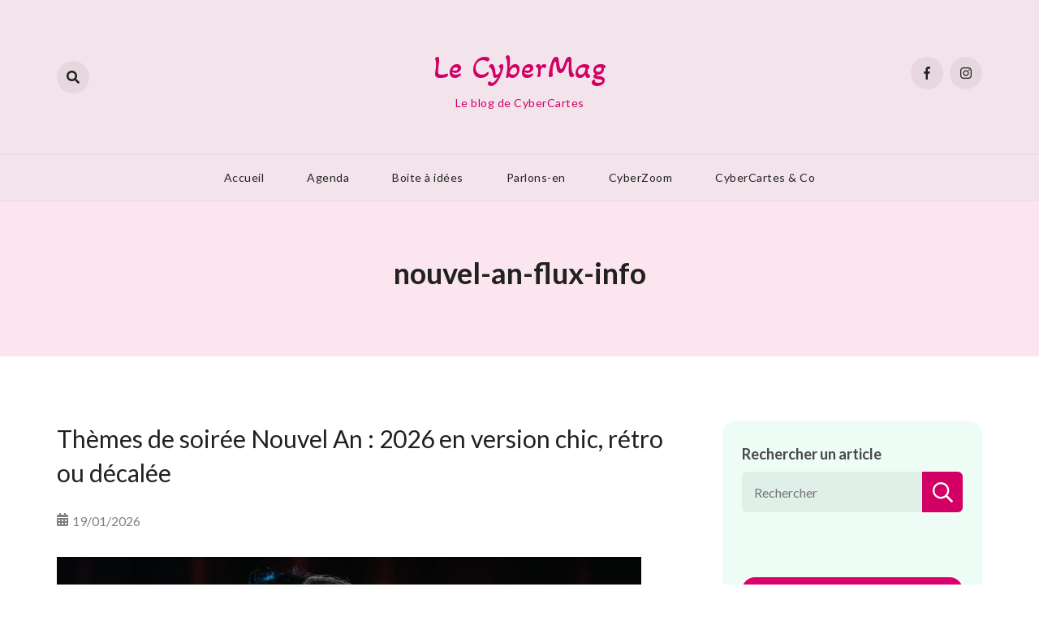

--- FILE ---
content_type: text/html; charset=utf-8
request_url: https://www.google.com/recaptcha/api2/aframe
body_size: 267
content:
<!DOCTYPE HTML><html><head><meta http-equiv="content-type" content="text/html; charset=UTF-8"></head><body><script nonce="rSYQQkEeOdIWZAj2eQgiew">/** Anti-fraud and anti-abuse applications only. See google.com/recaptcha */ try{var clients={'sodar':'https://pagead2.googlesyndication.com/pagead/sodar?'};window.addEventListener("message",function(a){try{if(a.source===window.parent){var b=JSON.parse(a.data);var c=clients[b['id']];if(c){var d=document.createElement('img');d.src=c+b['params']+'&rc='+(localStorage.getItem("rc::a")?sessionStorage.getItem("rc::b"):"");window.document.body.appendChild(d);sessionStorage.setItem("rc::e",parseInt(sessionStorage.getItem("rc::e")||0)+1);localStorage.setItem("rc::h",'1769182652745');}}}catch(b){}});window.parent.postMessage("_grecaptcha_ready", "*");}catch(b){}</script></body></html>

--- FILE ---
content_type: text/css
request_url: https://cybermag.cybercartes.com/wp-content/themes/sublime-blog-pro/style.css?ver=1.0.7
body_size: 1804
content:
/*!
Theme Name: Sublime Blog Pro
Theme URI: https://sublimetheme.com/theme/sublime-blog-pro/
Author: SublimeTheme
Author URI: https://sublimetheme.com/
Description: Sublime Blog Pro WordPress theme is perfect for blogging websites. It allows you to create the blog website of your own choice easily. Sublime Blog Pro theme is an ideal companion for anyone who wants to make any blog, such as travel, food, photography, health, etc. This well-designed theme is packed with useful features, options, and custom widgets to ensure your visitors' pleasant experience. It is SEO optimized and offers flexible custom widgets. With the helpful features like speed optimized and schema integrations, you can create an excellent online presence with comfort. Check theme demo at https://sublimetheme.com/theme/sublime-blog-pro/, read the documentation at https://sublimetheme.com/docs/sublime-blog-pro/ and get support at https://sublimetheme.com/support/.
Version: 1.0.7
Requires at least: 4.9
Tested up to: 5.9
Requires PHP: 5.6
License: GNU General Public License v2 or later
License URI: http://www.gnu.org/licenses/gpl-2.0.html
Text Domain: sublime-blog-pro
Tags: blog, one-column, two-columns, right-sidebar, footer-widgets, custom-background, custom-logo, custom-menu, featured-images, threaded-comments, rtl-language-support, translation-ready, theme-options

@fs_ignore /freemius/, /headers/, /images/, /inc/, /js/, /languages/, /template-parts/

This theme, like WordPress, is licensed under the GPL.
Use it to make something cool, have fun, and share what you've learned with others.

Sublime Blog is based on Underscores https://underscores.me/, (C) 2012-2017 Automattic, Inc.
Underscores is distributed under the terms of the GNU GPL v2 or later.

Normalizing styles have been helped along thanks to the fine work of
Nicolas Gallagher and Jonathan Neal https://necolas.github.io/normalize.css/
*/

--- FILE ---
content_type: application/javascript
request_url: https://cybermag.cybercartes.com/wp-content/themes/sublime-blog-pro/js/modal-accessibility.min.js?ver=1.0.7
body_size: 6104
content:
var sublimeBlogger=sublimeBlogger||{};function sublimeBloggerDomReady(e){if("function"==typeof e)return"interactive"===document.readyState||"complete"===document.readyState?e():void document.addEventListener("DOMContentLoaded",e,!1)}function sublimeBloggerToggleAttribute(e,t,o,l){void 0===o&&(o=!0),void 0===l&&(l=!1),e.getAttribute(t)!==o?e.setAttribute(t,o):e.setAttribute(t,l)}function sublimeBloggerFindParents(e,t){var o=[];return function e(l){var n=l.parentNode;n instanceof HTMLElement&&(n.matches(t)&&o.push(n),e(n))}(e),o}sublimeBlogger.createEvent=function(e){var t;return"function"==typeof window.Event?t=new Event(e):(t=document.createEvent("Event")).initEvent(e,!0,!1),t},sublimeBlogger.coverModals={init:function(){document.querySelector(".cover-modal")&&(this.onToggle(),this.closeOnEscape(),this.hideAndShowModals(),this.keepFocusInModal())},onToggle:function(){document.querySelectorAll(".cover-modal").forEach(function(e){e.addEventListener("toggled",function(e){var t=e.target,o=document.body;t.classList.contains("active")?o.classList.add("showing-modal"):(o.classList.remove("showing-modal"),o.classList.add("hiding-modal"),setTimeout(function(){o.classList.remove("hiding-modal")},500))})})},closeOnEscape:function(){document.addEventListener("keydown",function(e){27===e.keyCode&&(e.preventDefault(),document.querySelectorAll(".cover-modal.active").forEach(function(e){this.untoggleModal(e)}.bind(this)))}.bind(this))},hideAndShowModals:function(){var e=document,t=window,o=e.querySelectorAll(".cover-modal"),l=e.documentElement.style,n=e.querySelector("#wpadminbar");function i(e){var o,l=t.pageYOffset;return n?(o=l+n.getBoundingClientRect().height,e?-o:o):0===l?0:-l}function a(){return{"overflow-y":t.innerHeight>e.documentElement.getBoundingClientRect().height?"hidden":"scroll",position:"fixed",width:"100%",top:i(!0)+"px",left:0}}o.forEach(function(o){o.addEventListener("toggle-target-before-inactive",function(s){var c=a(),r=t.pageYOffset,g=Math.abs(i())-r+"px",u=t.matchMedia("(max-width: 600px)");s.target===o&&(Object.keys(c).forEach(function(e){l.setProperty(e,c[e])}),t.sublimeBlogger.scrolled=parseInt(c.top,10),n&&(e.body.style.setProperty("padding-top",g),u.matches&&(r>=i()?o.style.setProperty("top",0):o.style.setProperty("top",i()-r+"px"))),o.classList.add("show-modal"))}),o.addEventListener("toggle-target-after-inactive",function(s){s.target===o&&setTimeout(function(){var s=sublimeBlogger.toggles.clickedEl;o.classList.remove("show-modal"),Object.keys(a()).forEach(function(e){l.removeProperty(e)}),n&&(e.body.style.removeProperty("padding-top"),o.style.removeProperty("top")),!1!==s&&(s.focus(),s=!1),t.scrollTo(0,Math.abs(t.sublimeBlogger.scrolled+i())),t.sublimeBlogger.scrolled=0},500)})})},untoggleModal:function(e){var t,o=!1;e.dataset.modalTargetString&&(t=e.dataset.modalTargetString,o=document.querySelector('*[data-toggle-target="'+t+'"]')),o?o.click():e.classList.remove("active")},keepFocusInModal:function(){var e=document;e.addEventListener("keydown",function(t){var o,l,n,i,a,s,c,r,g,u,d=sublimeBlogger.toggles.clickedEl;d&&e.body.classList.contains("showing-modal")&&(o=d.dataset.toggleTarget,console.log(o),"input, a, button",console.log("input, a, button"),l=e.querySelector(o),console.log(l),n=l.querySelectorAll("input, a, button"),console.log(n),n=Array.prototype.slice.call(n),console.log(n),".main-menu-modal"===o&&(i=window.matchMedia("(min-width: 1920px)").matches,console.log(i),i=i?".expanded-menu":".mobile-menu",(n=n.filter(function(e){return null!==e.closest(i)&&null!==e.offsetParent})).unshift(e.querySelector(".close-main-nav-toggle")),a=e.querySelector(".menu-bottom > nav"),console.log(a),a&&a.querySelectorAll("input, a, button").forEach(function(e){n.push(e)})),c=n[n.length-1],console.log(c),r=n[0],console.log(r),s=e.activeElement,console.log(s),g=9===t.keyCode,console.log(g),u=t.shiftKey,console.log(u),!u&&g&&c===s&&(t.preventDefault(),r.focus()),u&&g&&r===s&&(t.preventDefault(),c.focus()))})}},sublimeBlogger.modalMenu={init:function(){this.expandLevel()},expandLevel:function(){document.querySelectorAll(".modal-menu").forEach(function(e){var t=e.querySelector(".current-menu-item");t&&sublimeBloggerFindParents(t,"li").forEach(function(e){var t=e.querySelector(".submenu-toggle");t&&sublimeBlogger.toggles.performToggle(t,!0)})})}},sublimeBlogger.toggles={clickedEl:!1,init:function(){this.toggle()},performToggle:function(e,t){var o,l,n,i=this,a=document,s=e,c=s.dataset.toggleTarget;a.querySelectorAll(".show-modal").length||(i.clickedEl=a.activeElement),(o="next"===c?s.nextSibling:a.querySelector(c)).classList.contains("active")?o.dispatchEvent(sublimeBlogger.createEvent("toggle-target-before-active")):o.dispatchEvent(sublimeBlogger.createEvent("toggle-target-before-inactive")),n=s.dataset.classToToggle?s.dataset.classToToggle:"active",l=0,o.classList.contains("cover-modal")&&(l=10),setTimeout(function(){var e,l=o.classList.contains("sub-menu")?s.closest(".menu-item").querySelector(".sub-menu"):o,r=s.dataset.toggleDuration;"slidetoggle"!==s.dataset.toggleType||t||"0"===r?l.classList.toggle(n):sublimeBloggerMenuToggle(l,r),"next"===c?s.classList.toggle("active"):o.classList.contains("sub-menu")?s.classList.toggle("active"):a.querySelector('*[data-toggle-target="'+c+'"]').classList.toggle("active"),sublimeBloggerToggleAttribute(s,"aria-expanded","true","false"),i.clickedEl&&-1!==s.getAttribute("class").indexOf("close-")&&sublimeBloggerToggleAttribute(i.clickedEl,"aria-expanded","true","false"),s.dataset.toggleBodyClass&&a.body.classList.toggle(s.dataset.toggleBodyClass),s.dataset.setFocus&&(e=a.querySelector(s.dataset.setFocus))&&(o.classList.contains("active")?e.focus():e.blur()),o.dispatchEvent(sublimeBlogger.createEvent("toggled")),o.classList.contains("active")?o.dispatchEvent(sublimeBlogger.createEvent("toggle-target-after-active")):o.dispatchEvent(sublimeBlogger.createEvent("toggle-target-after-inactive"))},l)},toggle:function(){var e=this;document.querySelectorAll("*[data-toggle-target]").forEach(function(t){t.addEventListener("click",function(o){o.preventDefault(),e.performToggle(t)})})}},sublimeBloggerDomReady(function(){sublimeBlogger.toggles.init(),sublimeBlogger.coverModals.init()});

--- FILE ---
content_type: application/javascript; charset=utf-8
request_url: https://fundingchoicesmessages.google.com/f/AGSKWxXQUFU6ihJQRe_u3BNWQ69X8Bs4KnLRJ7t6VHOFZjTQPaoP6e2tBB00F4uKqRjgqP-d6_O1NneALgJDydVZFctRenG9l8kuzBa-aeP-X3aVouUIU-48kI1W7b41j2vnETncvArKZxATwE1jpWx-zeziM-jzTmFjpRuGaBsBqg6NhyTJ1fntVYxHpkO1/_/grid-ad._ads.js?/adGpt./adiframe2._advert1.
body_size: -1288
content:
window['d0387399-abc2-484c-adab-a9a0fa44ebac'] = true;